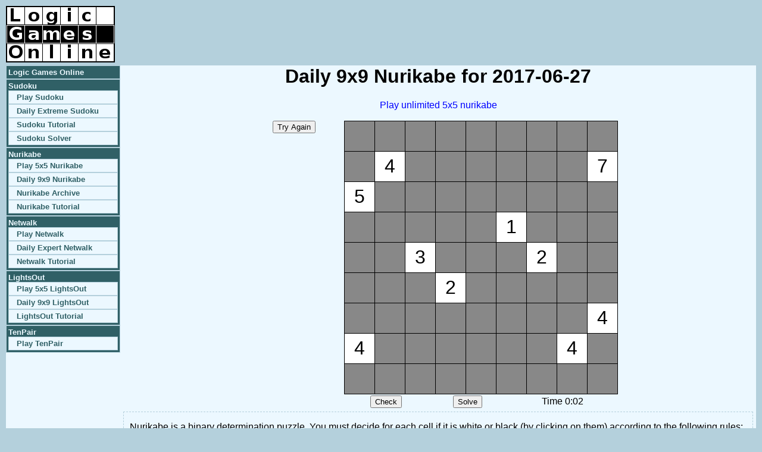

--- FILE ---
content_type: text/html; charset=UTF-8
request_url: https://www.logicgamesonline.com/nurikabe/archive.php?pid=4169
body_size: 2086
content:
<!DOCTYPE html PUBLIC "-//W3C//DTD XHTML 1.0 Transitional//EN" "http://www.w3.org/TR/xhtml1/DTD/xhtml1-transitional.dtd">
<html>
<head>
<meta name="robots" content="index,follow" />
<meta name="description"
content="Play archived daily 9x9 nurikabe games online in your browser." />
<title>Logic Games Online - Daily 9x9 Nurikabe Archive</title>
<link rel="stylesheet" type="text/css" href="/css/divs.css" />
<style type="text/css">
td {
	text-align: center;
}
td.tools {
	vertical-align: top;
}
table.toolbox tr td {
	border-width: medium thin;
	border-color: #B4D0DC;
	border-style: solid;
	padding: 1px 1px;
	background-color: #ECF8FF;
}
table.year tr td {
	vertical-align: top;
	border: 1px solid #B4D0DC;
	padding: 1px;
}
table.year tr th {
	border: 1px solid #B4D0DC;
	padding: 1px;
}
table.year a:visited {
	color: #EE0000;
}
</style>
<script type="text/javascript">
var width = 9;
var height = 9;
var puzzle = "..........4......75.............1.....3...2.....2.............44......4..........";
var solpuz = "######   #4   #  75##### ## #  #1##  #3###2#   #2 # # ########44  #   4# ########";
var curpuz = puzzle;
function puzzleDone() { }
</script>
<script type="text/javascript" src="nurikabe.js"></script></head>
<body onload="initNurikabeGrid()"><div id="wrapper">
<script>
  (function(i,s,o,g,r,a,m){i['GoogleAnalyticsObject']=r;i[r]=i[r]||function(){
  (i[r].q=i[r].q||[]).push(arguments)},i[r].l=1*new Date();a=s.createElement(o),
  m=s.getElementsByTagName(o)[0];a.async=1;a.src=g;m.parentNode.insertBefore(a,m)
  })(window,document,'script','https://www.google-analytics.com/analytics.js','ga');

  ga('create', 'UA-84732097-1', 'auto');
  ga('send', 'pageview');

</script>
<div id="header">
<div style="float: right;">
<script type="text/javascript"><!--
google_ad_client = "pub-9758454760750045";
google_ad_slot = "1335424250";
google_ad_width = 468;
google_ad_height = 60;
//--></script>
<script type="text/javascript" src="https://pagead2.googlesyndication.com/pagead/show_ads.js">
</script>
</div>
<a href="/"><img src="/images/logicgamesonline-rect.png" alt="Logic Games Online" /></a>
</div>
<div id="middle">
<div id="navbar">
<ul class="toplevel">
<li><a href="/">Logic Games Online</a></li>
<li><a href="/sudoku/">Sudoku</a><!-- /li -->
<ul class="sublevel">
<li><a href="/sudoku/">Play Sudoku</a></li>
<li><a href="/sudoku/daily.php">Daily Extreme Sudoku</a></li>
<li><a href="/sudoku/tutorial.html">Sudoku Tutorial</a></li>
<li><a href="/sudoku/entry.php">Sudoku Solver</a></li>
</ul></li>
<li><a href="/nurikabe/">Nurikabe</a><!-- /li -->
<ul class="sublevel">
<li><a href="/nurikabe/">Play 5x5 Nurikabe</a></li>
<li><a href="/nurikabe/daily.php">Daily 9x9 Nurikabe</a></li>
<li><a href="/nurikabe/archive.php">Nurikabe Archive</a></li>
<li><a href="/nurikabe/tutorial.html">Nurikabe Tutorial</a></li>
</ul></li>
<li><a href="/netwalk/">Netwalk</a><!-- /li -->
<ul class="sublevel">
<li><a href="/netwalk/">Play Netwalk</a></li>
<li><a href="/netwalk/daily.php">Daily Expert Netwalk</a></li>
<li><a href="/netwalk/tutorial.html">Netwalk Tutorial</a></li>
</ul></li>
<li><a href="/lightsout/">LightsOut</a><!-- /li -->
<ul class="sublevel">
<li><a href="/lightsout/">Play 5x5 LightsOut</a></li>
<li><a href="/lightsout/daily.php">Daily 9x9 LightsOut</a></li>
<li><a href="/lightsout/tutorial.html">LightsOut Tutorial</a></li>
</ul></li>
<li><a href="/tenpair/">TenPair</a><!-- /li -->
<ul class="sublevel">
<li><a href="/tenpair/">Play TenPair</a></li>
</ul></li>
</ul>
</div>
<div id="main"><center>
<h1>Daily 9x9 Nurikabe for 2017-06-27</h1>
<p><a href="/nurikabe/">Play unlimited 5x5 nurikabe</a></p>
<div id="container">
<table><tr><td class="tools">
<input type="button" value="Try Again" onclick="window.location='/nurikabe/archive.php?pid=4169'" />
<br />
<br />
<script type="text/javascript"><!--
google_ad_client = "pub-9758454760750045";
google_ad_slot = "6332166806";
google_ad_width = 120;
google_ad_height = 90;
//--></script>
<script type="text/javascript" src="https://pagead2.googlesyndication.com/pagead/show_ads.js">
</script>
</td>
<td style="width: 20px;">&nbsp;</td>
<td colspan="3" id="contain"></td>
</tr>
<tr><td></td><td></td>
<td><input type="button" value="Check" onclick="checkPuzzle()" /></td>
<td><input type="button" value="Solve" onclick="solvePuzzle()" /></td>
<td id="timer">Time 0:00</td></tr>
</table></div>
<div id="explain">

<!-- google_ad_section_start -->

<p>Nurikabe is a binary determination puzzle.  You must decide for each cell if
it is white or black (by clicking on them) according to the following rules:</p>
<ul>
<li>All of the black cells must be connected.</li>
<li>Each numbered cell must be part of a white island of connected white cells.</li>
<li>Each island must have the same number of white cells as the number it
contains (including the numbered cell).</li>
<li>Two islands may not be connected.</li>
<li>There cannot be any 2x2 blocks of black cells.</li>
</ul>
<p>Read more about the history and methods behind nurikabe in <a href=
"http://en.wikipedia.org/wiki/Nurikabe" rel="nofollow">the Wikipedia nurikabe article</a>.</p>

<!-- google_ad_section_end -->

</div>
</center></div>
	</div>
	<div id="footer">
		&copy; 2005-2019<a href="/jdmetz/">Josh Metzler</a>
		&mdash; <a href="/contactus.html">Contact Us</a>
		&mdash; <a href="/changelog.html">Changelog</a>
		&mdash; <a href="/privacy.html">Privacy</a>
	</div>

</div>
</body>
</html>


--- FILE ---
content_type: text/html; charset=utf-8
request_url: https://www.google.com/recaptcha/api2/aframe
body_size: 266
content:
<!DOCTYPE HTML><html><head><meta http-equiv="content-type" content="text/html; charset=UTF-8"></head><body><script nonce="-VEkcznGsdajNbEtSMVWvw">/** Anti-fraud and anti-abuse applications only. See google.com/recaptcha */ try{var clients={'sodar':'https://pagead2.googlesyndication.com/pagead/sodar?'};window.addEventListener("message",function(a){try{if(a.source===window.parent){var b=JSON.parse(a.data);var c=clients[b['id']];if(c){var d=document.createElement('img');d.src=c+b['params']+'&rc='+(localStorage.getItem("rc::a")?sessionStorage.getItem("rc::b"):"");window.document.body.appendChild(d);sessionStorage.setItem("rc::e",parseInt(sessionStorage.getItem("rc::e")||0)+1);localStorage.setItem("rc::h",'1763319638019');}}}catch(b){}});window.parent.postMessage("_grecaptcha_ready", "*");}catch(b){}</script></body></html>

--- FILE ---
content_type: text/css
request_url: https://www.logicgamesonline.com/css/divs.css
body_size: 573
content:
body {
	margin: 10px 10px 0px 10px;
	padding: 0px;
	background-color: #B4D0DC;
	color: #000;
	font-family: sans-serif;
}
a:link, a:visited {
	color: #00F;
	text-decoration: none;
}
a:hover, a:active {
	color: #F00;
	text-decoration: underline;
}
img { border-style: none; }
table {
	border: none;
	border-collapse: collapse;
	empty-cells: show;
}
#wrapper {
	position: relative;
	width: 100%;
	padding: 0px;
	margin: 0px;
	background-color: #ECF8FF;
}
#header {
	position: relative;
	width: 100%;
	height: 100px;
	padding: 0px;
	margin: 0px;
	background-color: #B4D0DC;
}
#middle {
	width: 100%;
	margin: 0px;
	padding: 0px;
}
#navbar {
	float: left;
	padding: 0px;
	margin: 0px;
	width: 12em;
}
#navbar ul { padding: 0px; margin: 0px; }
ul.toplevel li {
	list-style: none;
	padding: 3px;
	font-size: 80%;
	font-weight: bold;
	background-color: #306066;
	border: 1px solid #B4D0DC;
}
ul.toplevel a:link, ul.toplevel a:visited { color: #ECF8FF; text-decoration: none; }
ul.toplevel a:hover, ul.toplevel a:active { color: #F00; text-decoration: none; }
ul.sublevel li {
	background-color: #ECF8FF;
	border: 1px solid #B4D0DC;
	font-size: 100%;
	padding-left: 1em;
}
ul.sublevel a:link, ul.sublevel a:visited { color: #306066; text-decoration: none; }
ul.sublevel a:hover, ul.sublevel a:active { color: #F00; text-decoration: none; }
#main {
	margin-left: 12em;
	padding: 0px;
}
#explain {
	text-align: justify;
	padding: 0px 10px;
	margin: 5px;
	border: 1px dashed #B4D0DC;
}
#footer {
	position: relative;
	clear: both;
	text-align: center;
	width: 100%;
	padding: 5px 0px;
	margin: 20px 0px 0px 0px;
	border-top: 2px solid #B4D0DC;
	color: gray;
	font-size: 80%;
}
h1 {
	margin-top: 0px;
	padding-top: 0px;
}


--- FILE ---
content_type: text/plain
request_url: https://www.google-analytics.com/j/collect?v=1&_v=j102&a=512934754&t=pageview&_s=1&dl=https%3A%2F%2Fwww.logicgamesonline.com%2Fnurikabe%2Farchive.php%3Fpid%3D4169&ul=en-us%40posix&dt=Logic%20Games%20Online%20-%20Daily%209x9%20Nurikabe%20Archive&sr=1280x720&vp=1280x720&_u=IEBAAEABAAAAACAAI~&jid=1381406826&gjid=1533373999&cid=1582395690.1763319637&tid=UA-84732097-1&_gid=1910746393.1763319637&_r=1&_slc=1&z=1747621943
body_size: -453
content:
2,cG-7HDE21NKLJ

--- FILE ---
content_type: application/javascript
request_url: https://www.logicgamesonline.com/nurikabe/nurikabe.js
body_size: 1660
content:
var curCell = -1;
var celltds = new Array(width*height);
var backColors = new Array(width*height);
var curMoves = 0;
var moveArr = new Array();

var req;
function recordScore() {
	if (window.XMLHttpRequest) {
		req = new XMLHttpRequest();
	} else if (window.ActiveXObject) {
		req = new ActiveXObject("Microsoft.XMLHTTP");
	}
	if (req) {
		var poststr = moveArr[0];
		for (var i = 1; i < curMoves; i++)
			poststr += '-' + moveArr[i];
		req.onreadystatechange = processReqChange;
		req.open("POST", "/nurikabe/submit.php", true);
		req.setRequestHeader('Content-Type', 'application/x-www-form-urlencoded');
		req.send('&h='+poststr + '&t='+token);
	}
}

function processReqChange() {
}

function createTd(idx) {
	celltds[idx] = document.createElement('td');
	celltds[idx].id = "c" + idx;
	celltds[idx].style.fontSize = "24pt";
	celltds[idx].style.height = "1.5em";
	celltds[idx].style.width = "1.5em";
	celltds[idx].style.border = "1px solid black";
	celltds[idx].style.textAlign = "center";
	celltds[idx].onmouseover = mouseOver;
	celltds[idx].onmouseout = mouseOut;
	celltds[idx].onmouseup = mouseClick;
	celltds[idx].onmousedown = function(){return false};
	celltds[idx].onselectstart = function(){return false};
	celltds[idx].oncontextmenu = function(){return false};

	if (puzzle.charAt(idx) == '.') {
		celltds[idx].style.backgroundColor = "#888888";
		celltds[idx].innerHTML = "&nbsp;";
		backColors[idx] = "#888888";
	} else {
		celltds[idx].style.backgroundColor = "#FFFFFF";
		celltds[idx].innerHTML = curpuz.charAt(idx);
		backColors[idx] = "#FFFFFF";
	}
}

// create the table with all the sudoku cells
function initNurikabeGrid() {
	var mydiv = document.getElementById('contain');
	var tbl = document.createElement('table');
	var tbody = document.createElement('tbody');

	for (var i = 0; i < height; i++) {
		var newtr = document.createElement('tr');
		for (var j = 0; j < width; j++) {
			createTd(i*width+j);
			newtr.appendChild(celltds[i*width+j]);
		}
		tbody.appendChild(newtr);
	}
	tbl.appendChild(tbody);
	mydiv.appendChild(tbl);

	initAfterGrid();
}

function getEventId(e) {
	var targ;
	if (!e) var e = window.event;
	if (e.target) targ = e.target;
	else if (e.srcElement) targ = e.srcElement;
	if (targ.nodeType == 3) targ = targ.parentNode;
	return parseInt(targ.id.substring(1));
}

function mouseOver(e) {
	var idx = getEventId(e);
	curCell = idx;
}

function mouseOut(e) {
	var idx = getEventId(e);
	curCell = -1;
}



var timerID = 0;
var tstart = null;
var killTimer = false;

function updateTimer() {
	if (timerID) clearTimeout(timerID);
	if (!tstart) tstart = new Date();
	if (killTimer) return;

	var tdate = new Date();
	var tdiff = tdate.getTime() - tstart.getTime();

	var min = Math.floor(tdiff/60000), sec = Math.floor(tdiff/1000-60*min);
	var frmt = min + (sec > 9 ? ":" : ":0") + sec;
	document.getElementById('timer').innerHTML = "Time " + frmt;

	timerID = setTimeout("updateTimer()", 1000);
}

function initAfterGrid() {
	tstart = new Date();
	timerID = setTimeout("updateTimer()", 1000);
}

function solvePuzzle() {
	for (var i = 0; i < width*height; i++) {
		if (curpuz.charAt(i) != solpuz.charAt(i)) {
			backColors[i] = solpuz.charAt(i) == '#' ? "#000" : "#FFF";
			celltds[i].style.backgroundColor = backColors[i];
		}
	}
	curpuz = solpuz;
	killTimer = true;
	return true;
}

function checkPuzzle() {
	var gw = false, gb = false;
	for (var i = 0; i < width*height; i++) {
		if (curpuz.charAt(i) != solpuz.charAt(i)) {
			var pok = false;
			if (curpuz.charAt(i) == '.') {
				if (solpuz.charAt(i) == '#' && !gw) {
					gb = true;
					pok = true;
				} else if (solpuz.charAt(i) == ' ' && !gb) {
					gw = true;
					pok = true;
				}
			}
			if (!pok) {
				alert("There is an error in your solution.");
				return false;
			}
		}
	}
	if (gb || gw) solvePuzzle(); else killTimer = true;
	puzzleDone();
	alert("Congratulations!");
	return true;
}

function toggleState(idx, rb) {
	var ch;
	if (rb) {
		if (curpuz.charAt(idx) == '.') {
			backColors[idx] = "#000";
			ch = '#';
		} else if (curpuz.charAt(idx) == ' ') {
			backColors[idx] = "#888";
			ch = '.';
		} else {
			backColors[idx] = "#FFF";
			ch = ' ';
		}
	} else {
		if (curpuz.charAt(idx) == '.') {
			backColors[idx] = "#FFFFFF";
			ch = ' ';
		} else if (curpuz.charAt(idx) == ' ') {
			backColors[idx] = "#000000";
			ch = '#';
		} else {
			backColors[idx] = "#888888";
			ch = '.';
		}
	}
	moveArr[curMoves++] = idx + (rb ? 'r' : 'l');
	celltds[idx].style.backgroundColor = backColors[idx];
	curpuz = curpuz.substr(0, idx) + ch + curpuz.substr(idx+1);

	return curpuz.indexOf('.') == -1;
}

function mouseClick(e) {
	if (!e) var e = window.event;
	var idx = getEventId(e);
	if (curCell != idx) return true;
	if (puzzle.charAt(idx) != '.') return true;
	var right = false;
	if (e.which) right = (e.which == 3);
	else if (e.button) right = (e.button == 2);
	toggleState(idx, right);
	return false;
}

